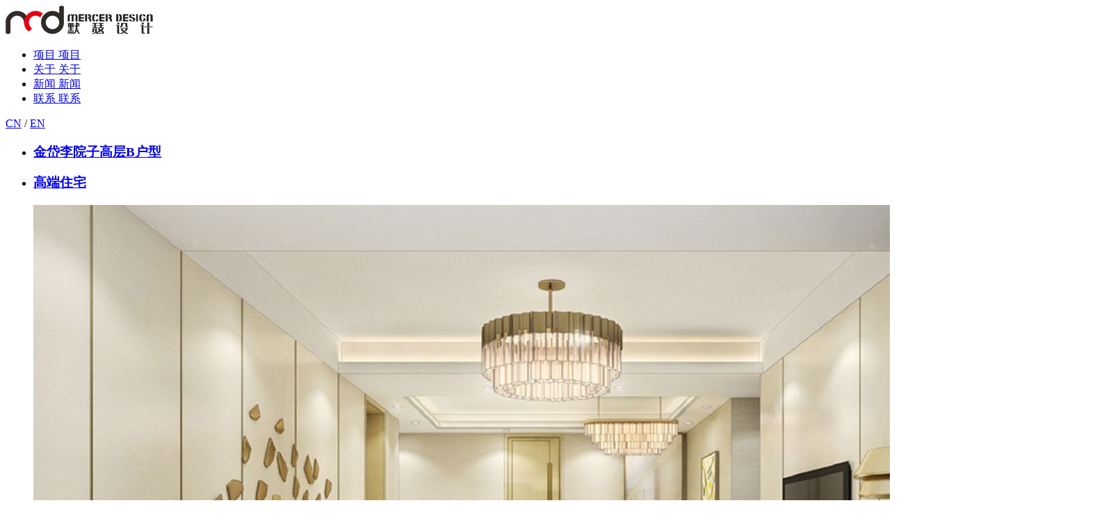

--- FILE ---
content_type: text/html; charset=UTF-8
request_url: https://www.mc-design.net/product/28.html
body_size: 4403
content:
<!DOCTYPE html>
<html lang="zh-CN">
<head>
<meta charset="utf-8" />
<meta http-equiv="X-UA-Compatible" content="IE=edge, chrome=1" />
<meta name="renderer" content="webkit" />
<meta http-equiv="Cache-Control" content="no-transform" /><!-- 禁止百度搜索转码 -->
<meta http-equiv="Cache-Control" content="no-siteapp" /><!-- 禁止百度手机转码 -->
<meta name="applicable-device"content="pc,mobile"><!-- 响应式网站 -->
<meta name="viewport" content="width=device-width, initial-scale=1, maximum-scale=1, minimum-scale=1, user-scalable=no" />
<meta name="format-detection" content="telephone=no" />
<title>金岱李院子高层B户型-默瑟设计</title>
<meta name="keywords" content="默瑟设计是集室内设计、软装设计、艺术顾问等一体化的综合专业性设计公司 设计服务专注于 高端私宅定制、地产样板房、售楼处、会所、精品酒店、文旅、商业等 。 公司拥有资深国际精英团队，注重多元化的设计理念，强调人、空间、自然的平衡。作品屡获国内外殊荣，并以其优质的服务和良好的信誉获得了业界一致赞誉。">
<meta name="description" content="默瑟设计是集室内设计、软装设计、艺术顾问等一体化的综合专业性设计公司 设计服务专注于 高端私宅定制、地产样板房、售楼处、会所、精品酒店、文旅、商业等 。 公司拥有资深国际精英团队，注重多元化的设计理念，强调人、空间、自然的平衡。作品屡获国内外殊荣，并以其优质的服务和良好的信誉获得了业界一致赞誉。">
<meta name="csrf-param" content="_csrf">
    <meta name="csrf-token" content="o-pdQG1BTzPpzdekYvwLl6iAv9u8NcwOWl7S3zAa8WT0gWkIGg8CRI27iMtQrm7899rLkd53uWcvFpWcQUqBLQ==">
<link rel="stylesheet" href="/static/css/style.css?v=20200814" />
<link rel="stylesheet" href="/static/css/animate.css" />
<link rel="stylesheet" href="/static/css/slick.min.css" />
<script src="/static/js/jquery.min.js"></script>
<script src="/static/js/wow.min.js"></script>
<script src="/static/js/lib.js"></script>
<script>
	(function(){
		var bp = document.createElement('script');
		var curProtocol = window.location.protocol.split(':')[0];
		if (curProtocol === 'https') {
			bp.src = 'https://zz.bdstatic.com/linksubmit/push.js';
		}
		else {
			bp.src = 'http://push.zhanzhang.baidu.com/push.js';
		}
		var s = document.getElementsByTagName("script")[0];
		s.parentNode.insertBefore(bp, s);
	})();
</script>
</head>
<body>

<div class="headerrel01 fix">
    <div class="wp2">
        <a href="/" class="headerrel01-logo">
            <img src="/data/attachment/param/21042518533558520.png" alt="" />
        </a>
        <div class="headerrel01-menuBtn"></div>
        <div class="headerrel01-hdr fix headerrel01-hdr__down js-nav">
            <ul class="headerrel01-nav fix">
                <li>
                    <a href="/product/">
                        <span>项目</span>
                        <span>项目</span>
                    </a>
                </li>
                <li>
                    <a href="/about/">
                        <span>关于</span>
                        <span>关于</span>
                    </a>
                </li>
                <li>
                    <a href="/news/">
                        <span>新闻</span>
                        <span>新闻</span>
                    </a>
                </li>
                <li>
                    <a href="/contact/">
                        <span>联系</span>
                        <span>联系</span>
                    </a>
                </li>
            </ul>
            <div class="hd-lang">
                <a href="/product/28.html" class="en" rel="nofollow">CN</a>
                                <span>/</span>
                <a href="https://www.mc-design.net/en/product/28.html" class="cn" rel="nofollow">EN</a>
            </div>
        </div>
    </div>
</div>
<div class="h116"></div>


<div class="main">
    <div class="wp2">
        <div class="tab ">
            <ul class="ul-tit-l ul-tit-m2 TAB_CLICK2 ul-tab-l wow fadeInUp" data-wow-delay="0.2s">
                <li class="on">
                    <h3><a href="javascript:;">金岱李院子高层B户型</a></h3>
                </li>
                <li>
                    <h3><a href="javascript:;">高端住宅</a></h3>
                </li>
            </ul>
            <div class="conten_l">
                <div class="left_l wow fadeInUp" data-wow-delay="0.4s">
                    <ul class="list_02_l">
                        <li>
                            <div class="pic">
                                
                                <div class="p-c">
                                    <p style="text-align: center"><a href="javascript:;"><img src="/data/attachment/product/20081722023791360.jpg" alt="" class="black01"></a></p>
                                </div>
                            </div>
                        </li>
                    </ul>
                    <div class="list_02_l_fooot">

                        <div class="slick-index02">
                    
                                                        <div class="item">
                                <div class="con black02">
                                    <div class="pic">
                                        <a href="">
                                            <img src="/data/attachment/product/202008/2418113274394.jpg" alt=""/>
                                        </a>
                                    </div>
                                    <div class="bg_fg-model"></div>
                                    <i class="fd "></i>
                                </div>
                            </div>
                                                    </div>

                    </div>
                </div>
                <div class="right_txt_l">
                    <div class="right-txt-con">
                        <div class="lines_l wow fadeInUp"></div>
                        <div class="desc_01 wow fadeInUp">
                            <p>
	项目名称：金岱李院子高层B户型
</p>
<p>
	项目地点：中国 . 郑州
</p>
<p>
	开发公司：泰禾集团
</p>
<p>
	室内设计：默瑟设计
</p>
<p>
	项目面积：
</p>
<p>
	<br />
</p>                        </div>
                    </div>
                    <div class="left-tct-con">
                        <div class="desc_02 wow fadeInUp">
                                                            <div class="pic">
                                    <img src="/data/attachment/product/202008/1722023724320.jpg" alt=""/>
                                </div>
                                                                                </div>
                    </div>
                    <!-- <div class="f-h4">
                        <h4>*未经允许，请勿转载！</h4>
                    </div> -->
                </div>
                <div class="tub">
                    <ul class="page2-l wow fadeInUp" data-wow-delay="0.6s">
                        <li>
                            <a href="/product/22.html" style="background-image: url(/static/images/tubiao-03.png);"> 上一篇</a>
                        </li>
                        <li>
                            <a href="/product/34.html" style="background-image: url(/static/images/tubiao-04.png);">下一篇</a>
                        </li>
                        <li>
                            <a href="/product/" style="background-image: url(/static/images/tubiao-05.png);">列表&nbsp;&nbsp;</a>
                        </li>

                        <li class="s4">
                            <div class="share bdsharebuttonbox">
                                <div class="l" style="background-image: url(/static/images/tubiao-06.png);">
                                    分享&nbsp;&nbsp;
                                </div>
                                <div class="r">
                                    <a href="#" class="bds_weixin" data-cmd="weixin" title="分享到微信"></a>
                                    <a href="#" class="bds_tsina" data-cmd="tsina" title="分享到新浪微博"></a>
                                </div>
                            </div>
                        </li>
                    </ul>
                </div>
            </div>
            <div class="conten_c" >
                <h3>最新推荐</h3>
                <ul class="list_01_l ul47">
                                                             <li class="lines_l wow fadeInUp" data-wow-delay="0s">
                        <div class="cons">
                            <!-- <div class="lines_l"></div> -->
                            <h3><a href="/product/12.html">苏州OAKWOOD国际酒店公寓</a></h3>
                            <h4 class="h4">酒店会所 <br></h4>
                            <a href="/product/12.html">
                                <div class="bg_re">
                                    <div class="pic">
                                        <img src="/data/attachment/product/20081415004028456.jpg" />
                                    </div>
                                    <div class="txt">
                                        <div class="desc">
                                            <p></p>
                                        </div>
                                    </div>
                                    <div class="bg_fg"></div>
                                </div>
                            </a>
                        </div>
                    </li>
                                                         <li class="lines_l wow fadeInUp" data-wow-delay="0.2s">
                        <div class="cons">
                            <!-- <div class="lines_l"></div> -->
                            <h3><a href="/product/5.html">闽南院子会所</a></h3>
                            <h4 class="h4">酒店会所 <br></h4>
                            <a href="/product/5.html">
                                <div class="bg_re">
                                    <div class="pic">
                                        <img src="/data/attachment/product/20082620554640199.jpg" />
                                    </div>
                                    <div class="txt">
                                        <div class="desc">
                                            <p></p>
                                        </div>
                                    </div>
                                    <div class="bg_fg"></div>
                                </div>
                            </a>
                        </div>
                    </li>
                                                         <li class="lines_l wow fadeInUp" data-wow-delay="0.4s">
                        <div class="cons">
                            <!-- <div class="lines_l"></div> -->
                            <h3><a href="/product/81.html">厦门红树湾120户型别墅</a></h3>
                            <h4 class="h4">高端住宅 <br></h4>
                            <a href="/product/81.html">
                                <div class="bg_re">
                                    <div class="pic">
                                        <img src="/data/attachment/product/21121014291163558.jpg" />
                                    </div>
                                    <div class="txt">
                                        <div class="desc">
                                            <p></p>
                                        </div>
                                    </div>
                                    <div class="bg_fg"></div>
                                </div>
                            </a>
                        </div>
                    </li>
                                </ul>
            </div>
        </div>
    </div>
</div>
<!-- 顶层显示 -->
<div class="black-model">
    <!-- <i class="closeBtn"></i> -->
    <div class="slick-index05">

                <div class="item">
            <a href="javascript:;">
                <img src="/data/attachment/product/202008/1722023724320.jpg" alt="" class="show_img"/>
            </a>
        </div>
        
    </div>
</div>

<script src="/static/js/module.js"></script>
<script src="/static/js/slick.min.js"></script>
<script>
    $(function() {
        hr.regPage('index', {
            init: function() {
                // this.tab2();
                this.xl();
                this.slick();
                this.monav();
            },
            monav:function(){
                $('.black01').on('click',function(){

                    $('.black-model').addClass('hwauto');

                })
                $('.black02').on('click',function(){

                    $('.black-model').addClass('hwauto');

                })
                $('.black-model').on('click',function(){

                    $('.black-model').removeClass('hwauto');
                })

                $('.slick-index05').click(function (e) {
                    e.stopPropagation();
                })
                $('.slick-index02 .item').on('click',function(){
                    var index=$(this).index();
                    $('.slick-index05').slick('slickGoTo',index);
                    // alert(index);
                })
                ///--------------------------------------
                // $('.black-model').on('click', function() {
                //     $('.black-model').removeClass('hwauto');
                // });

                // $('.black02').on('click', function (e) {

                //     $('.black-model .show_img').attr('src', $(this).parents('.item').find('.pic img').attr('src'));
                //     $('.black-model').addClass('hwauto');
                // });

            },
            slick:function(){
                $('.slick-index02').slick({
                    arrows: true,
                    dots: false,
                    slidesToShow: 3,
                    slidesToScroll: 1,
                    autoplay:true,
                    autoplaySpeed: 3000,
                    infinite:false,
                    responsive: [{
                        breakpoint: 959,
                        settings: {
                            slidesToShow: 2
                        }
                    },{
                        breakpoint: 767,
                        settings: {
                            slidesToShow: 1
                        }
                    }

                    ]
                });
                $('.slick-index05').slick({
                    arrows: true,
                    dots: false,
                    slidesToShow: 1,
                    slidesToScroll: 1,
                    autoplay:false,
                    autoplaySpeed: 3000,
                    infinite:false,
                    responsive: [{
                        breakpoint: 959,
                        settings: {
                            slidesToShow: 2
                        }
                    },{
                        breakpoint: 767,
                        settings: {
                            slidesToShow: 1
                        }
                    }]
                });
                function qx(){
                    $('.slick-index02').slick('unslick');
                }

                if($(window).width()<479){
                    qx();

                }
                $(window).resize(function(){
                    if($(window).width()<479){
                        qx();

                    }
                })
            },
            xl: function() {
                $(".js-add").click(function() {
                    //添加不同样式.on
                    $(this).parent('.adds').toggleClass('on');
                    if ($(this).parent('.adds').hasClass('on')) {
                        $(this).parents('.left_l').find('.adds').removeClass('on');
                        $(this).parent('.adds').addClass('on');
                    } else {
                        $(this).parent('.adds').removeClass('on');
                    };
                })
            }
        });
    });
    window._bd_share_config = {
        "common": {
            "bdSnsKey": {},
            "bdText": "",
            "bdMini": "2",
            "bdMiniList": false,
            "bdPic": "",
            "bdStyle": "0",
            "bdSize": "16"
        },
        "share": {}
    };
    with(document) 0[(getElementsByTagName('head')[0] || body).appendChild(createElement('script')).src = '/static/api/js/share.js?v=89860593.js?cdnversion=' + ~(-new Date() / 36e5)];
</script>
<div class="footer">
        <div class="wp2">
            <div class="fd-dl fix">
                <div class="item">
                                    </div>
                <div class="item pl12">
                    <dl>
                        <dt>关注我们：<a href="javascript:;">微信<img src="/data/attachment/param/20081419482431505.jpg" alt="" /></a>
                            <a href="javascript:;">抖音<img src="/data/attachment/param/21042519004955992.jpg" alt="" /></a>
                                                        <a href="https://weibo.com/u/7482634438" target="_blank" rel="nofollow">微博</a>
                                                    </dt>
                        <dd>
                            <p>© 默瑟设计 版权所有 <a href="https://beian.miit.gov.cn" target="_blank" rel="nofollow">沪ICP备20023696号-1</a><a href="/contact/" class="contact">联系我们</a></p>
                        </dd>
                    </dl>
                </div>
                <div class="item pl25">

                                    </div>

            </div>
        </div>
    </div>
	<div style="display: none">
		<script>
		var _hmt = _hmt || [];
		(function() {
		  var hm = document.createElement("script");
		  hm.src = "https://hm.baidu.com/hm.js?497803d27ff923aaf8215b42439bb422";
		  var s = document.getElementsByTagName("script")[0]; 
		  s.parentNode.insertBefore(hm, s);
		})();
		</script>
	</div>
<script type="text/javascript">
$(document).bind("contextmenu copy", function() {
  return false;
});

function warning(){ 
  if(navigator.userAgent.indexOf("MSIE")>0) { 
     art.dialog.alert("对不起，当前页面暂不提供复制功能，谢谢合作！");
  }else{ 
     alert("对不起，当前页面暂不提供复制功能，谢谢合作！");
  }
}
document.body.oncopy=function(){
  warning();
}
</script>
</body>
</html>
